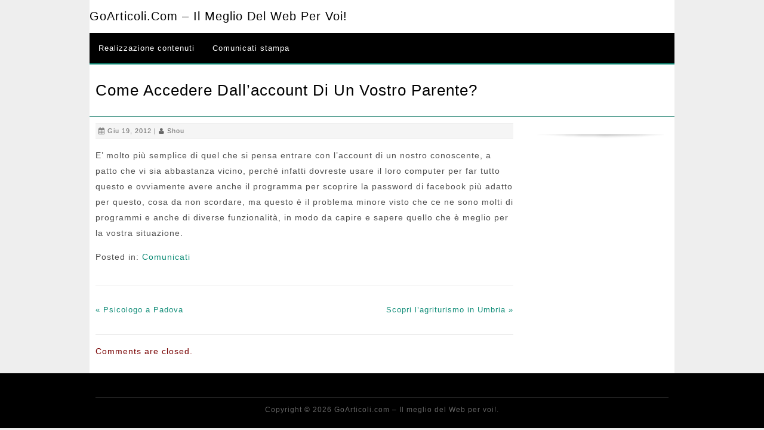

--- FILE ---
content_type: text/html; charset=UTF-8
request_url: https://www.goarticoli.com/come-accedere-dallaccount-di-un-vostro-parente/
body_size: 4418
content:
<!DOCTYPE html> <!--[if IE 7]><html class="ie ie7" lang="it-IT"> <![endif]--> <!--[if IE 8]><html class="ie ie8" lang="it-IT"> <![endif]--> <!--[if !(IE 7) | !(IE 8) ]><!--><html lang="it-IT"> <!--<![endif]--><head><meta charset="UTF-8"><meta name="viewport" content="width=device-width, initial-scale=1"><link media="all" href="https://www.goarticoli.com/wp-content/cache/autoptimize/css/autoptimize_e3b5af37cdf668c7803f8b8830ff0203.css" rel="stylesheet"><title>Come accedere dall&#039;account di un vostro parente? - GoArticoli.com - Il meglio del Web per voi!</title><link rel="profile" href="http://gmpg.org/xfn/11"><link rel="pingback" href="https://www.goarticoli.com/xmlrpc.php"> <!--[if lt IE 9]> <script src="https://www.goarticoli.com/wp-content/themes/ezyreader/js/html5.js"></script> <![endif]--><meta name='robots' content='index, follow, max-image-preview:large, max-snippet:-1, max-video-preview:-1' /><link rel="canonical" href="https://www.goarticoli.com/come-accedere-dallaccount-di-un-vostro-parente/" /><meta property="og:locale" content="it_IT" /><meta property="og:type" content="article" /><meta property="og:title" content="Come accedere dall&#039;account di un vostro parente? - GoArticoli.com - Il meglio del Web per voi!" /><meta property="og:description" content="E&#8217; molto più semplice di quel che si pensa entrare con l&#8217;account di un nostro conoscente, a patto che vi sia abbastanza vicino, perché infatti dovreste usare il loro computer per far tutto questo e ovviamente avere anche il programma per scoprire la password di facebook più adatto per questo, cosa da non scordare, ma [...more]" /><meta property="og:url" content="https://www.goarticoli.com/come-accedere-dallaccount-di-un-vostro-parente/" /><meta property="og:site_name" content="GoArticoli.com - Il meglio del Web per voi!" /><meta property="article:published_time" content="2012-06-19T12:40:21+00:00" /><meta property="article:modified_time" content="2015-07-09T10:19:29+00:00" /><meta name="author" content="Shou" /><meta name="twitter:card" content="summary_large_image" /><meta name="twitter:label1" content="Scritto da" /><meta name="twitter:data1" content="Shou" /> <script type="application/ld+json" class="yoast-schema-graph">{"@context":"https://schema.org","@graph":[{"@type":"WebPage","@id":"https://www.goarticoli.com/come-accedere-dallaccount-di-un-vostro-parente/","url":"https://www.goarticoli.com/come-accedere-dallaccount-di-un-vostro-parente/","name":"Come accedere dall'account di un vostro parente? - GoArticoli.com - Il meglio del Web per voi!","isPartOf":{"@id":"https://www.goarticoli.com/#website"},"datePublished":"2012-06-19T12:40:21+00:00","dateModified":"2015-07-09T10:19:29+00:00","author":{"@id":"https://www.goarticoli.com/#/schema/person/5ab0a0fcc316af9d75465982821d2ec8"},"breadcrumb":{"@id":"https://www.goarticoli.com/come-accedere-dallaccount-di-un-vostro-parente/#breadcrumb"},"inLanguage":"it-IT","potentialAction":[{"@type":"ReadAction","target":["https://www.goarticoli.com/come-accedere-dallaccount-di-un-vostro-parente/"]}]},{"@type":"BreadcrumbList","@id":"https://www.goarticoli.com/come-accedere-dallaccount-di-un-vostro-parente/#breadcrumb","itemListElement":[{"@type":"ListItem","position":1,"name":"Home","item":"https://www.goarticoli.com/"},{"@type":"ListItem","position":2,"name":"Come accedere dall&#8217;account di un vostro parente?"}]},{"@type":"WebSite","@id":"https://www.goarticoli.com/#website","url":"https://www.goarticoli.com/","name":"GoArticoli.com - Il meglio del Web per voi!","description":"","potentialAction":[{"@type":"SearchAction","target":{"@type":"EntryPoint","urlTemplate":"https://www.goarticoli.com/?s={search_term_string}"},"query-input":{"@type":"PropertyValueSpecification","valueRequired":true,"valueName":"search_term_string"}}],"inLanguage":"it-IT"},{"@type":"Person","@id":"https://www.goarticoli.com/#/schema/person/5ab0a0fcc316af9d75465982821d2ec8","name":"Shou","image":{"@type":"ImageObject","inLanguage":"it-IT","@id":"https://www.goarticoli.com/#/schema/person/image/","url":"https://secure.gravatar.com/avatar/88c9ad7c1f7665fad017bca8ae1db62e0065f8375595ce03baf824afd094ef22?s=96&d=mm&r=g","contentUrl":"https://secure.gravatar.com/avatar/88c9ad7c1f7665fad017bca8ae1db62e0065f8375595ce03baf824afd094ef22?s=96&d=mm&r=g","caption":"Shou"}}]}</script> <link rel='dns-prefetch' href='//fonts.googleapis.com' /><link rel="alternate" type="application/rss+xml" title="GoArticoli.com - Il meglio del Web per voi! &raquo; Feed" href="https://www.goarticoli.com/feed/" /><link rel="alternate" type="application/rss+xml" title="GoArticoli.com - Il meglio del Web per voi! &raquo; Feed dei commenti" href="https://www.goarticoli.com/comments/feed/" /><link rel="alternate" type="application/rss+xml" title="GoArticoli.com - Il meglio del Web per voi! &raquo; Come accedere dall&#8217;account di un vostro parente? Feed dei commenti" href="https://www.goarticoli.com/come-accedere-dallaccount-di-un-vostro-parente/feed/" /><link rel="alternate" title="oEmbed (JSON)" type="application/json+oembed" href="https://www.goarticoli.com/wp-json/oembed/1.0/embed?url=https%3A%2F%2Fwww.goarticoli.com%2Fcome-accedere-dallaccount-di-un-vostro-parente%2F" /><link rel="alternate" title="oEmbed (XML)" type="text/xml+oembed" href="https://www.goarticoli.com/wp-json/oembed/1.0/embed?url=https%3A%2F%2Fwww.goarticoli.com%2Fcome-accedere-dallaccount-di-un-vostro-parente%2F&#038;format=xml" /><link rel='stylesheet' id='msw_wpfm_scan-css' href='https://www.goarticoli.com/wp-content/plugins/wordpress-file-monitor/wordpress-file-monitor.php' type='text/css' media='all' /><link rel='stylesheet' id='open-google-fonts-css' href='http://fonts.googleapis.com/css?family=Open+Sans' type='text/css' media='all' /><link rel='stylesheet' id='roboto-google-fonts-css' href='http://fonts.googleapis.com/css?family=Roboto' type='text/css' media='all' /> <script type="text/javascript" src="https://www.goarticoli.com/wp-includes/js/jquery/jquery.min.js" id="jquery-core-js"></script> <link rel="https://api.w.org/" href="https://www.goarticoli.com/wp-json/" /><link rel="alternate" title="JSON" type="application/json" href="https://www.goarticoli.com/wp-json/wp/v2/posts/408" /><link rel="EditURI" type="application/rsd+xml" title="RSD" href="https://www.goarticoli.com/xmlrpc.php?rsd" /><meta name="generator" content="WordPress 6.9" /><link rel='shortlink' href='https://www.goarticoli.com/?p=408' /> <script src='https://www.google.com/recaptcha/api.js'></script> </head><body class="wp-singular post-template-default single single-post postid-408 single-format-standard wp-theme-ezyreader"><div class="wrap"><div class="container"><div class="header"><div class="logo"><h2><a href='https://www.goarticoli.com/' title='GoArticoli.com &#8211; Il meglio del Web per voi!' rel='home'>GoArticoli.com &#8211; Il meglio del Web per voi!</a></h2></div></div><div id="menu" class="nav"><ul id="menu-menu-1" class="menu"><li id="menu-item-12374" class="menu-item menu-item-type-custom menu-item-object-custom menu-item-12374"><a href="http://app.melascrivi.com/#register?3117">Realizzazione contenuti</a></li><li id="menu-item-12377" class="menu-item menu-item-type-post_type menu-item-object-page menu-item-12377"><a href="https://www.goarticoli.com/comunicati-stampa/">Comunicati stampa</a></li></ul></div><div id="menu-icon" class="btnlink">Menu</div><div id="nav-responsive" class="nav-responsive"><ul id="menu-menu-2" class="menu"><li class="menu-item menu-item-type-custom menu-item-object-custom menu-item-12374"><a href="http://app.melascrivi.com/#register?3117">Realizzazione contenuti</a></li><li class="menu-item menu-item-type-post_type menu-item-object-page menu-item-12377"><a href="https://www.goarticoli.com/comunicati-stampa/">Comunicati stampa</a></li></ul></div><div class="clear"></div><div class="pagetitle"><h1 style="">Come accedere dall&#8217;account di un vostro parente?</h1></div><div class="column-three-fourth"><div id="post-408" class="post-408 post type-post status-publish format-standard hentry category-comunicati"><div class="postdetails"> <i class="fa fa-calendar"></i> Giu 19, 2012 | <i class="fa fa-user"></i> <a href="https://www.goarticoli.com/author/shou/" title="Articoli scritti da Shou" rel="author">Shou</a></div><p>E&#8217; molto più semplice di quel che si pensa entrare con l&#8217;account di un nostro conoscente, a patto che vi sia abbastanza vicino, perché infatti dovreste usare il loro computer per far tutto questo e ovviamente avere anche il programma per scoprire la password di facebook più adatto per questo, cosa da non scordare, ma questo è il problema minore visto che ce ne sono molti di programmi e anche di diverse funzionalità, in modo da capire e sapere quello che è meglio per la vostra situazione.</p><p> Posted in: <a href="https://www.goarticoli.com/category/comunicati/" rel="category tag">Comunicati</a></p><div class="clear"></div></div><div class="clear"></div><div class="nav-links"><div class="floatleft"><a href="https://www.goarticoli.com/psicologo-a-padova/" rel="prev">&laquo; Psicologo a Padova</a></div><div class="floatright"><a href="https://www.goarticoli.com/scopri-lagriturismo-in-umbria/" rel="next">Scopri l&#8217;agriturismo in Umbria &raquo; </a></div></div><div class="clear"></div><div class="clear"></div><div class="comments"><p class="no-comments fontred"> Comments are closed.</p></div></div><div class="sidebar"><div id="custom_html-5" class="widget_text widget widget_custom_html"><div class="textwidget custom-html-widget"><div id="SC_TBlock_127272" class="SC_TBlock">loading...</div> <script type="text/javascript">(sc_adv_out = window.sc_adv_out || []).push({
        id : "127272",
        domain : "n.ads1-adnow.com"
    });</script> <script type="text/javascript" src="//st-n.ads1-adnow.com/js/a.js" async></script></div></div></div><div class="clear"></div></div></div><div class="clear"></div><div id="footer"><div class="footerwrap"><div class="clear"></div><div class="footercopyright"> Copyright &copy; 2026 GoArticoli.com &#8211; Il meglio del Web per voi!.</div></div></div> <script type="speculationrules">{"prefetch":[{"source":"document","where":{"and":[{"href_matches":"/*"},{"not":{"href_matches":["/wp-*.php","/wp-admin/*","/wp-content/uploads/*","/wp-content/*","/wp-content/plugins/*","/wp-content/themes/ezyreader/*","/*\\?(.+)"]}},{"not":{"selector_matches":"a[rel~=\"nofollow\"]"}},{"not":{"selector_matches":".no-prefetch, .no-prefetch a"}}]},"eagerness":"conservative"}]}</script>  <script>(function(i,s,o,g,r,a,m){i['GoogleAnalyticsObject']=r;i[r]=i[r]||function(){
	(i[r].q=i[r].q||[]).push(arguments)},i[r].l=1*new Date();a=s.createElement(o),
	m=s.getElementsByTagName(o)[0];a.async=1;a.src=g;m.parentNode.insertBefore(a,m)
	})(window,document,'script','//www.google-analytics.com/analytics.js','ga');

	ga('create', 'UA-48789299-1', 'auto');

	ga('set', 'anonymizeIp', true);


	ga('set', 'forceSSL', true);
	ga('send', 'pageview');</script>  <script type="text/javascript" id="contact-form-7-js-extra">var wpcf7 = {"api":{"root":"https://www.goarticoli.com/wp-json/","namespace":"contact-form-7/v1"}};
//# sourceURL=contact-form-7-js-extra</script> <script type="text/javascript" src="https://www.google.com/recaptcha/api.js?render=6Lesr00UAAAAAC1k89AQ4OMRWyijGv4mhCm48PGE&amp;ver=3.0" id="google-recaptcha-js"></script> <script type="text/javascript" id="wpcf7-recaptcha-js-extra">var wpcf7_recaptcha = {"sitekey":"6Lesr00UAAAAAC1k89AQ4OMRWyijGv4mhCm48PGE","actions":{"homepage":"homepage","contactform":"contactform"}};
//# sourceURL=wpcf7-recaptcha-js-extra</script> <script id="wp-emoji-settings" type="application/json">{"baseUrl":"https://s.w.org/images/core/emoji/17.0.2/72x72/","ext":".png","svgUrl":"https://s.w.org/images/core/emoji/17.0.2/svg/","svgExt":".svg","source":{"concatemoji":"https://www.goarticoli.com/wp-includes/js/wp-emoji-release.min.js"}}</script> <script type="module">/*! This file is auto-generated */
const a=JSON.parse(document.getElementById("wp-emoji-settings").textContent),o=(window._wpemojiSettings=a,"wpEmojiSettingsSupports"),s=["flag","emoji"];function i(e){try{var t={supportTests:e,timestamp:(new Date).valueOf()};sessionStorage.setItem(o,JSON.stringify(t))}catch(e){}}function c(e,t,n){e.clearRect(0,0,e.canvas.width,e.canvas.height),e.fillText(t,0,0);t=new Uint32Array(e.getImageData(0,0,e.canvas.width,e.canvas.height).data);e.clearRect(0,0,e.canvas.width,e.canvas.height),e.fillText(n,0,0);const a=new Uint32Array(e.getImageData(0,0,e.canvas.width,e.canvas.height).data);return t.every((e,t)=>e===a[t])}function p(e,t){e.clearRect(0,0,e.canvas.width,e.canvas.height),e.fillText(t,0,0);var n=e.getImageData(16,16,1,1);for(let e=0;e<n.data.length;e++)if(0!==n.data[e])return!1;return!0}function u(e,t,n,a){switch(t){case"flag":return n(e,"\ud83c\udff3\ufe0f\u200d\u26a7\ufe0f","\ud83c\udff3\ufe0f\u200b\u26a7\ufe0f")?!1:!n(e,"\ud83c\udde8\ud83c\uddf6","\ud83c\udde8\u200b\ud83c\uddf6")&&!n(e,"\ud83c\udff4\udb40\udc67\udb40\udc62\udb40\udc65\udb40\udc6e\udb40\udc67\udb40\udc7f","\ud83c\udff4\u200b\udb40\udc67\u200b\udb40\udc62\u200b\udb40\udc65\u200b\udb40\udc6e\u200b\udb40\udc67\u200b\udb40\udc7f");case"emoji":return!a(e,"\ud83e\u1fac8")}return!1}function f(e,t,n,a){let r;const o=(r="undefined"!=typeof WorkerGlobalScope&&self instanceof WorkerGlobalScope?new OffscreenCanvas(300,150):document.createElement("canvas")).getContext("2d",{willReadFrequently:!0}),s=(o.textBaseline="top",o.font="600 32px Arial",{});return e.forEach(e=>{s[e]=t(o,e,n,a)}),s}function r(e){var t=document.createElement("script");t.src=e,t.defer=!0,document.head.appendChild(t)}a.supports={everything:!0,everythingExceptFlag:!0},new Promise(t=>{let n=function(){try{var e=JSON.parse(sessionStorage.getItem(o));if("object"==typeof e&&"number"==typeof e.timestamp&&(new Date).valueOf()<e.timestamp+604800&&"object"==typeof e.supportTests)return e.supportTests}catch(e){}return null}();if(!n){if("undefined"!=typeof Worker&&"undefined"!=typeof OffscreenCanvas&&"undefined"!=typeof URL&&URL.createObjectURL&&"undefined"!=typeof Blob)try{var e="postMessage("+f.toString()+"("+[JSON.stringify(s),u.toString(),c.toString(),p.toString()].join(",")+"));",a=new Blob([e],{type:"text/javascript"});const r=new Worker(URL.createObjectURL(a),{name:"wpTestEmojiSupports"});return void(r.onmessage=e=>{i(n=e.data),r.terminate(),t(n)})}catch(e){}i(n=f(s,u,c,p))}t(n)}).then(e=>{for(const n in e)a.supports[n]=e[n],a.supports.everything=a.supports.everything&&a.supports[n],"flag"!==n&&(a.supports.everythingExceptFlag=a.supports.everythingExceptFlag&&a.supports[n]);var t;a.supports.everythingExceptFlag=a.supports.everythingExceptFlag&&!a.supports.flag,a.supports.everything||((t=a.source||{}).concatemoji?r(t.concatemoji):t.wpemoji&&t.twemoji&&(r(t.twemoji),r(t.wpemoji)))});
//# sourceURL=https://www.goarticoli.com/wp-includes/js/wp-emoji-loader.min.js</script> <script defer src="https://www.goarticoli.com/wp-content/cache/autoptimize/js/autoptimize_1d7878518c4f792c82e23c4cea1f744e.js"></script></body></html>